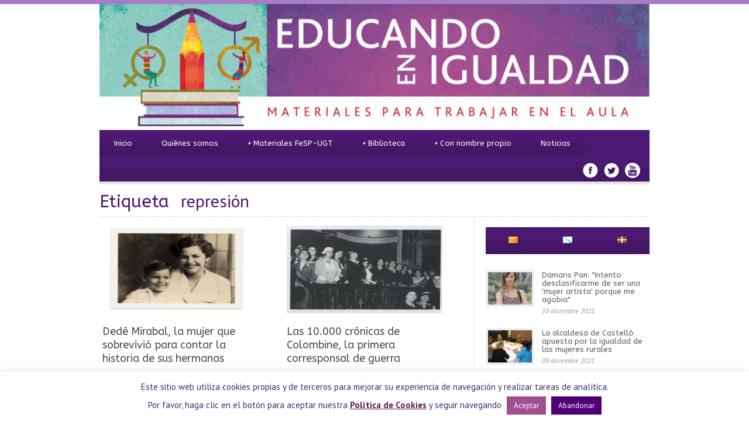

--- FILE ---
content_type: text/css
request_url: http://www.educandoenigualdad.com/wp-content/themes/educandoenigualdad130/stylesheet/superfish.css?ver=a2ad309a252312a81545fda2a60ca952
body_size: 1819
content:
div.navigation-wrapper{ padding: 0px 16px 0px 0px; 
	background-image: url('../images/menu-active.png'); 
	background-position: 0px bottom; background-repeat: repeat-x; }
#main-superfish-wrapper{ float: left; }
#main-superfish-wrapper ul.sf-menu{ display: block;  }

ul.sf-menu, .sf-menu * { margin: 0; padding: 0; list-style: none; }
ul.sf-menu { line-height: 1; }
ul.sf-menu li { float: left; position: relative; padding: 0px 0px; }
ul.sf-menu li:hover { visibility: inherit; } /* fixes IE7 'sticky bug' */
ul.sf-menu li a { padding: 11px 25px; line-height: 24px; text-decoration:none; display: block; position: relative; }
ul.sf-menu li a{ background-image: url('../images/menu-active.png'); 
	background-position: 0px bottom; background-repeat: repeat-x; }

/*--- sub menu ---*/
ul.sf-menu li:hover ul,
ul.sf-menu li.sfHover ul { left: 0; z-index: 101; top: 46px; } /* match top ul list item height */

ul.sf-menu ul { border-width: 1px; border-style: solid; text-align: left; }
ul.sf-menu ul { position: absolute; top: -999em;width: 10em; }/* left offset of submenus need to match (see below) */
ul.sf-menu ul li { width: 100%; padding: 8px 0px; }



ul.sf-menu li:hover li ul,
ul.sf-menu li.sfHover li ul,
ul.sf-menu li li:hover li ul,
ul.sf-menu li li.sfHover li ul{ top: -999em; }

ul.sf-menu li li:hover ul,
ul.sf-menu li li.sfHover ul,
ul.sf-menu li li li:hover ul,
ul.sf-menu li li li.sfHover ul { left: 10em; top: -1px; } /* match ul width */

ul.sf-menu li li{ border-bottom-width: 1px; border-bottom-style: solid; }
ul.sf-menu li li:last-child{ border: 0px; }
ul.sf-menu li li a{ line-height: auto; height: auto; padding: 0px 15px; background: none !important; }
div.navigation-wrapper ul.sf-menu ul li a{ padding: 0px 15px; }
/*** sub indicator ***/
.sf-sub-indicator { margin-right: 3px; float: left; }
